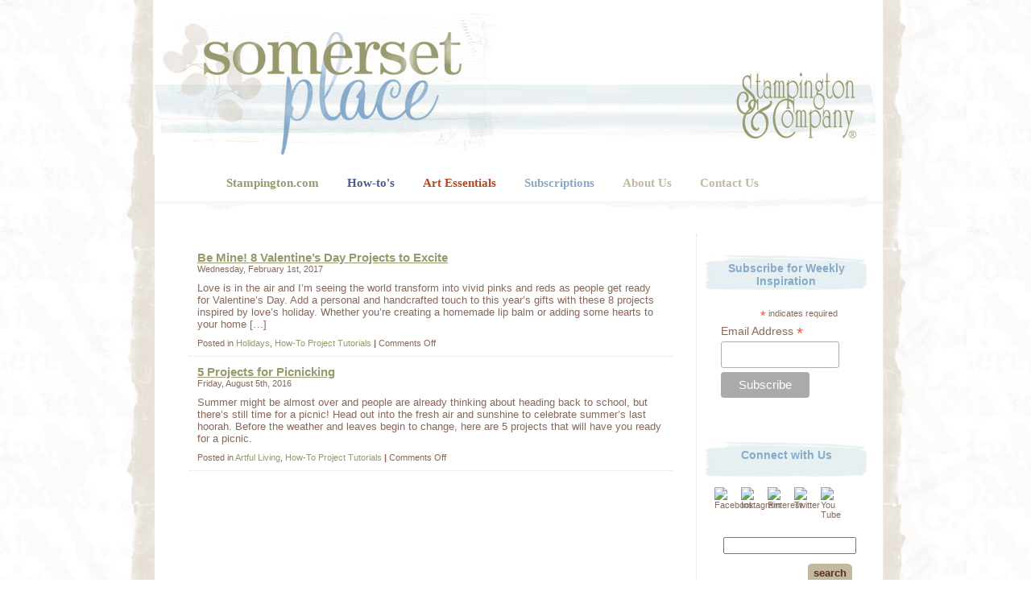

--- FILE ---
content_type: text/html; charset=UTF-8
request_url: https://blog.stampington.com/tag/treat-bags/
body_size: 10105
content:
<!DOCTYPE html PUBLIC "-//W3C//DTD XHTML 1.0 Transitional//EN" "http://www.w3.org/TR/xhtml1/DTD/xhtml1-transitional.dtd">
<html xmlns="http://www.w3.org/1999/xhtml">

<head profile="http://gmpg.org/xfn/11">
<meta http-equiv="Content-Type" content="text/html; charset=UTF-8" />
<meta name="robots" content="index, follow">
<meta name="viewport" content="width=device-width, initial-scale=1">
<title>Somerset Place: The Official Blog of Stampington &amp; Company   &raquo; treat bags</title>

<link rel="stylesheet" href="https://blog.stampington.com/wp-content/themes/omnommonster/style.css" type="text/css" media="screen" />
<link rel="alternate" type="application/rss+xml" title="RSS 2.0" href="https://blog.stampington.com/feed/" />
<link rel="alternate" type="text/xml" title="RSS .92" href="https://blog.stampington.com/feed/rss/" />
<link rel="alternate" type="application/atom+xml" title="Atom 0.3" href="https://blog.stampington.com/feed/atom/" />
<link rel="pingback" href="https://blog.stampington.com/xmlrpc.php" />
<link rel="shortcut icon" href="https://blog.stampington.com/wp-content/themes/omnommonster/faviconBLOG.ico" />

<meta name='robots' content='max-image-preview:large' />
<link rel="alternate" type="application/rss+xml" title="Somerset Place: The Official Blog of Stampington &amp; Company &raquo; treat bags Tag Feed" href="https://blog.stampington.com/tag/treat-bags/feed/" />
<script type="text/javascript">
/* <![CDATA[ */
window._wpemojiSettings = {"baseUrl":"https:\/\/s.w.org\/images\/core\/emoji\/14.0.0\/72x72\/","ext":".png","svgUrl":"https:\/\/s.w.org\/images\/core\/emoji\/14.0.0\/svg\/","svgExt":".svg","source":{"concatemoji":"https:\/\/blog.stampington.com\/wp-includes\/js\/wp-emoji-release.min.js?ver=6.4.7"}};
/*! This file is auto-generated */
!function(i,n){var o,s,e;function c(e){try{var t={supportTests:e,timestamp:(new Date).valueOf()};sessionStorage.setItem(o,JSON.stringify(t))}catch(e){}}function p(e,t,n){e.clearRect(0,0,e.canvas.width,e.canvas.height),e.fillText(t,0,0);var t=new Uint32Array(e.getImageData(0,0,e.canvas.width,e.canvas.height).data),r=(e.clearRect(0,0,e.canvas.width,e.canvas.height),e.fillText(n,0,0),new Uint32Array(e.getImageData(0,0,e.canvas.width,e.canvas.height).data));return t.every(function(e,t){return e===r[t]})}function u(e,t,n){switch(t){case"flag":return n(e,"\ud83c\udff3\ufe0f\u200d\u26a7\ufe0f","\ud83c\udff3\ufe0f\u200b\u26a7\ufe0f")?!1:!n(e,"\ud83c\uddfa\ud83c\uddf3","\ud83c\uddfa\u200b\ud83c\uddf3")&&!n(e,"\ud83c\udff4\udb40\udc67\udb40\udc62\udb40\udc65\udb40\udc6e\udb40\udc67\udb40\udc7f","\ud83c\udff4\u200b\udb40\udc67\u200b\udb40\udc62\u200b\udb40\udc65\u200b\udb40\udc6e\u200b\udb40\udc67\u200b\udb40\udc7f");case"emoji":return!n(e,"\ud83e\udef1\ud83c\udffb\u200d\ud83e\udef2\ud83c\udfff","\ud83e\udef1\ud83c\udffb\u200b\ud83e\udef2\ud83c\udfff")}return!1}function f(e,t,n){var r="undefined"!=typeof WorkerGlobalScope&&self instanceof WorkerGlobalScope?new OffscreenCanvas(300,150):i.createElement("canvas"),a=r.getContext("2d",{willReadFrequently:!0}),o=(a.textBaseline="top",a.font="600 32px Arial",{});return e.forEach(function(e){o[e]=t(a,e,n)}),o}function t(e){var t=i.createElement("script");t.src=e,t.defer=!0,i.head.appendChild(t)}"undefined"!=typeof Promise&&(o="wpEmojiSettingsSupports",s=["flag","emoji"],n.supports={everything:!0,everythingExceptFlag:!0},e=new Promise(function(e){i.addEventListener("DOMContentLoaded",e,{once:!0})}),new Promise(function(t){var n=function(){try{var e=JSON.parse(sessionStorage.getItem(o));if("object"==typeof e&&"number"==typeof e.timestamp&&(new Date).valueOf()<e.timestamp+604800&&"object"==typeof e.supportTests)return e.supportTests}catch(e){}return null}();if(!n){if("undefined"!=typeof Worker&&"undefined"!=typeof OffscreenCanvas&&"undefined"!=typeof URL&&URL.createObjectURL&&"undefined"!=typeof Blob)try{var e="postMessage("+f.toString()+"("+[JSON.stringify(s),u.toString(),p.toString()].join(",")+"));",r=new Blob([e],{type:"text/javascript"}),a=new Worker(URL.createObjectURL(r),{name:"wpTestEmojiSupports"});return void(a.onmessage=function(e){c(n=e.data),a.terminate(),t(n)})}catch(e){}c(n=f(s,u,p))}t(n)}).then(function(e){for(var t in e)n.supports[t]=e[t],n.supports.everything=n.supports.everything&&n.supports[t],"flag"!==t&&(n.supports.everythingExceptFlag=n.supports.everythingExceptFlag&&n.supports[t]);n.supports.everythingExceptFlag=n.supports.everythingExceptFlag&&!n.supports.flag,n.DOMReady=!1,n.readyCallback=function(){n.DOMReady=!0}}).then(function(){return e}).then(function(){var e;n.supports.everything||(n.readyCallback(),(e=n.source||{}).concatemoji?t(e.concatemoji):e.wpemoji&&e.twemoji&&(t(e.twemoji),t(e.wpemoji)))}))}((window,document),window._wpemojiSettings);
/* ]]> */
</script>
<style id='wp-emoji-styles-inline-css' type='text/css'>

	img.wp-smiley, img.emoji {
		display: inline !important;
		border: none !important;
		box-shadow: none !important;
		height: 1em !important;
		width: 1em !important;
		margin: 0 0.07em !important;
		vertical-align: -0.1em !important;
		background: none !important;
		padding: 0 !important;
	}
</style>
<link rel='stylesheet' id='wp-block-library-css' href='https://blog.stampington.com/wp-includes/css/dist/block-library/style.min.css?ver=6.4.7' type='text/css' media='all' />
<style id='classic-theme-styles-inline-css' type='text/css'>
/*! This file is auto-generated */
.wp-block-button__link{color:#fff;background-color:#32373c;border-radius:9999px;box-shadow:none;text-decoration:none;padding:calc(.667em + 2px) calc(1.333em + 2px);font-size:1.125em}.wp-block-file__button{background:#32373c;color:#fff;text-decoration:none}
</style>
<style id='global-styles-inline-css' type='text/css'>
body{--wp--preset--color--black: #000000;--wp--preset--color--cyan-bluish-gray: #abb8c3;--wp--preset--color--white: #ffffff;--wp--preset--color--pale-pink: #f78da7;--wp--preset--color--vivid-red: #cf2e2e;--wp--preset--color--luminous-vivid-orange: #ff6900;--wp--preset--color--luminous-vivid-amber: #fcb900;--wp--preset--color--light-green-cyan: #7bdcb5;--wp--preset--color--vivid-green-cyan: #00d084;--wp--preset--color--pale-cyan-blue: #8ed1fc;--wp--preset--color--vivid-cyan-blue: #0693e3;--wp--preset--color--vivid-purple: #9b51e0;--wp--preset--gradient--vivid-cyan-blue-to-vivid-purple: linear-gradient(135deg,rgba(6,147,227,1) 0%,rgb(155,81,224) 100%);--wp--preset--gradient--light-green-cyan-to-vivid-green-cyan: linear-gradient(135deg,rgb(122,220,180) 0%,rgb(0,208,130) 100%);--wp--preset--gradient--luminous-vivid-amber-to-luminous-vivid-orange: linear-gradient(135deg,rgba(252,185,0,1) 0%,rgba(255,105,0,1) 100%);--wp--preset--gradient--luminous-vivid-orange-to-vivid-red: linear-gradient(135deg,rgba(255,105,0,1) 0%,rgb(207,46,46) 100%);--wp--preset--gradient--very-light-gray-to-cyan-bluish-gray: linear-gradient(135deg,rgb(238,238,238) 0%,rgb(169,184,195) 100%);--wp--preset--gradient--cool-to-warm-spectrum: linear-gradient(135deg,rgb(74,234,220) 0%,rgb(151,120,209) 20%,rgb(207,42,186) 40%,rgb(238,44,130) 60%,rgb(251,105,98) 80%,rgb(254,248,76) 100%);--wp--preset--gradient--blush-light-purple: linear-gradient(135deg,rgb(255,206,236) 0%,rgb(152,150,240) 100%);--wp--preset--gradient--blush-bordeaux: linear-gradient(135deg,rgb(254,205,165) 0%,rgb(254,45,45) 50%,rgb(107,0,62) 100%);--wp--preset--gradient--luminous-dusk: linear-gradient(135deg,rgb(255,203,112) 0%,rgb(199,81,192) 50%,rgb(65,88,208) 100%);--wp--preset--gradient--pale-ocean: linear-gradient(135deg,rgb(255,245,203) 0%,rgb(182,227,212) 50%,rgb(51,167,181) 100%);--wp--preset--gradient--electric-grass: linear-gradient(135deg,rgb(202,248,128) 0%,rgb(113,206,126) 100%);--wp--preset--gradient--midnight: linear-gradient(135deg,rgb(2,3,129) 0%,rgb(40,116,252) 100%);--wp--preset--font-size--small: 13px;--wp--preset--font-size--medium: 20px;--wp--preset--font-size--large: 36px;--wp--preset--font-size--x-large: 42px;--wp--preset--spacing--20: 0.44rem;--wp--preset--spacing--30: 0.67rem;--wp--preset--spacing--40: 1rem;--wp--preset--spacing--50: 1.5rem;--wp--preset--spacing--60: 2.25rem;--wp--preset--spacing--70: 3.38rem;--wp--preset--spacing--80: 5.06rem;--wp--preset--shadow--natural: 6px 6px 9px rgba(0, 0, 0, 0.2);--wp--preset--shadow--deep: 12px 12px 50px rgba(0, 0, 0, 0.4);--wp--preset--shadow--sharp: 6px 6px 0px rgba(0, 0, 0, 0.2);--wp--preset--shadow--outlined: 6px 6px 0px -3px rgba(255, 255, 255, 1), 6px 6px rgba(0, 0, 0, 1);--wp--preset--shadow--crisp: 6px 6px 0px rgba(0, 0, 0, 1);}:where(.is-layout-flex){gap: 0.5em;}:where(.is-layout-grid){gap: 0.5em;}body .is-layout-flow > .alignleft{float: left;margin-inline-start: 0;margin-inline-end: 2em;}body .is-layout-flow > .alignright{float: right;margin-inline-start: 2em;margin-inline-end: 0;}body .is-layout-flow > .aligncenter{margin-left: auto !important;margin-right: auto !important;}body .is-layout-constrained > .alignleft{float: left;margin-inline-start: 0;margin-inline-end: 2em;}body .is-layout-constrained > .alignright{float: right;margin-inline-start: 2em;margin-inline-end: 0;}body .is-layout-constrained > .aligncenter{margin-left: auto !important;margin-right: auto !important;}body .is-layout-constrained > :where(:not(.alignleft):not(.alignright):not(.alignfull)){max-width: var(--wp--style--global--content-size);margin-left: auto !important;margin-right: auto !important;}body .is-layout-constrained > .alignwide{max-width: var(--wp--style--global--wide-size);}body .is-layout-flex{display: flex;}body .is-layout-flex{flex-wrap: wrap;align-items: center;}body .is-layout-flex > *{margin: 0;}body .is-layout-grid{display: grid;}body .is-layout-grid > *{margin: 0;}:where(.wp-block-columns.is-layout-flex){gap: 2em;}:where(.wp-block-columns.is-layout-grid){gap: 2em;}:where(.wp-block-post-template.is-layout-flex){gap: 1.25em;}:where(.wp-block-post-template.is-layout-grid){gap: 1.25em;}.has-black-color{color: var(--wp--preset--color--black) !important;}.has-cyan-bluish-gray-color{color: var(--wp--preset--color--cyan-bluish-gray) !important;}.has-white-color{color: var(--wp--preset--color--white) !important;}.has-pale-pink-color{color: var(--wp--preset--color--pale-pink) !important;}.has-vivid-red-color{color: var(--wp--preset--color--vivid-red) !important;}.has-luminous-vivid-orange-color{color: var(--wp--preset--color--luminous-vivid-orange) !important;}.has-luminous-vivid-amber-color{color: var(--wp--preset--color--luminous-vivid-amber) !important;}.has-light-green-cyan-color{color: var(--wp--preset--color--light-green-cyan) !important;}.has-vivid-green-cyan-color{color: var(--wp--preset--color--vivid-green-cyan) !important;}.has-pale-cyan-blue-color{color: var(--wp--preset--color--pale-cyan-blue) !important;}.has-vivid-cyan-blue-color{color: var(--wp--preset--color--vivid-cyan-blue) !important;}.has-vivid-purple-color{color: var(--wp--preset--color--vivid-purple) !important;}.has-black-background-color{background-color: var(--wp--preset--color--black) !important;}.has-cyan-bluish-gray-background-color{background-color: var(--wp--preset--color--cyan-bluish-gray) !important;}.has-white-background-color{background-color: var(--wp--preset--color--white) !important;}.has-pale-pink-background-color{background-color: var(--wp--preset--color--pale-pink) !important;}.has-vivid-red-background-color{background-color: var(--wp--preset--color--vivid-red) !important;}.has-luminous-vivid-orange-background-color{background-color: var(--wp--preset--color--luminous-vivid-orange) !important;}.has-luminous-vivid-amber-background-color{background-color: var(--wp--preset--color--luminous-vivid-amber) !important;}.has-light-green-cyan-background-color{background-color: var(--wp--preset--color--light-green-cyan) !important;}.has-vivid-green-cyan-background-color{background-color: var(--wp--preset--color--vivid-green-cyan) !important;}.has-pale-cyan-blue-background-color{background-color: var(--wp--preset--color--pale-cyan-blue) !important;}.has-vivid-cyan-blue-background-color{background-color: var(--wp--preset--color--vivid-cyan-blue) !important;}.has-vivid-purple-background-color{background-color: var(--wp--preset--color--vivid-purple) !important;}.has-black-border-color{border-color: var(--wp--preset--color--black) !important;}.has-cyan-bluish-gray-border-color{border-color: var(--wp--preset--color--cyan-bluish-gray) !important;}.has-white-border-color{border-color: var(--wp--preset--color--white) !important;}.has-pale-pink-border-color{border-color: var(--wp--preset--color--pale-pink) !important;}.has-vivid-red-border-color{border-color: var(--wp--preset--color--vivid-red) !important;}.has-luminous-vivid-orange-border-color{border-color: var(--wp--preset--color--luminous-vivid-orange) !important;}.has-luminous-vivid-amber-border-color{border-color: var(--wp--preset--color--luminous-vivid-amber) !important;}.has-light-green-cyan-border-color{border-color: var(--wp--preset--color--light-green-cyan) !important;}.has-vivid-green-cyan-border-color{border-color: var(--wp--preset--color--vivid-green-cyan) !important;}.has-pale-cyan-blue-border-color{border-color: var(--wp--preset--color--pale-cyan-blue) !important;}.has-vivid-cyan-blue-border-color{border-color: var(--wp--preset--color--vivid-cyan-blue) !important;}.has-vivid-purple-border-color{border-color: var(--wp--preset--color--vivid-purple) !important;}.has-vivid-cyan-blue-to-vivid-purple-gradient-background{background: var(--wp--preset--gradient--vivid-cyan-blue-to-vivid-purple) !important;}.has-light-green-cyan-to-vivid-green-cyan-gradient-background{background: var(--wp--preset--gradient--light-green-cyan-to-vivid-green-cyan) !important;}.has-luminous-vivid-amber-to-luminous-vivid-orange-gradient-background{background: var(--wp--preset--gradient--luminous-vivid-amber-to-luminous-vivid-orange) !important;}.has-luminous-vivid-orange-to-vivid-red-gradient-background{background: var(--wp--preset--gradient--luminous-vivid-orange-to-vivid-red) !important;}.has-very-light-gray-to-cyan-bluish-gray-gradient-background{background: var(--wp--preset--gradient--very-light-gray-to-cyan-bluish-gray) !important;}.has-cool-to-warm-spectrum-gradient-background{background: var(--wp--preset--gradient--cool-to-warm-spectrum) !important;}.has-blush-light-purple-gradient-background{background: var(--wp--preset--gradient--blush-light-purple) !important;}.has-blush-bordeaux-gradient-background{background: var(--wp--preset--gradient--blush-bordeaux) !important;}.has-luminous-dusk-gradient-background{background: var(--wp--preset--gradient--luminous-dusk) !important;}.has-pale-ocean-gradient-background{background: var(--wp--preset--gradient--pale-ocean) !important;}.has-electric-grass-gradient-background{background: var(--wp--preset--gradient--electric-grass) !important;}.has-midnight-gradient-background{background: var(--wp--preset--gradient--midnight) !important;}.has-small-font-size{font-size: var(--wp--preset--font-size--small) !important;}.has-medium-font-size{font-size: var(--wp--preset--font-size--medium) !important;}.has-large-font-size{font-size: var(--wp--preset--font-size--large) !important;}.has-x-large-font-size{font-size: var(--wp--preset--font-size--x-large) !important;}
.wp-block-navigation a:where(:not(.wp-element-button)){color: inherit;}
:where(.wp-block-post-template.is-layout-flex){gap: 1.25em;}:where(.wp-block-post-template.is-layout-grid){gap: 1.25em;}
:where(.wp-block-columns.is-layout-flex){gap: 2em;}:where(.wp-block-columns.is-layout-grid){gap: 2em;}
.wp-block-pullquote{font-size: 1.5em;line-height: 1.6;}
</style>
<link rel="https://api.w.org/" href="https://blog.stampington.com/wp-json/" /><link rel="alternate" type="application/json" href="https://blog.stampington.com/wp-json/wp/v2/tags/1059" /><link rel="EditURI" type="application/rsd+xml" title="RSD" href="https://blog.stampington.com/xmlrpc.php?rsd" />
<meta name="generator" content="WordPress 6.4.7" />
<!-- Start Alexa Certify Javascript -->
<script>
  (function(i,s,o,g,r,a,m){i['GoogleAnalyticsObject']=r;i[r]=i[r]||function(){
  (i[r].q=i[r].q||[]).push(arguments)},i[r].l=1*new Date();a=s.createElement(o),
  m=s.getElementsByTagName(o)[0];a.async=1;a.src=g;m.parentNode.insertBefore(a,m)
  })(window,document,'script','//www.google-analytics.com/analytics.js','ga');

  ga('create', 'UA-2010685-1', 'auto');
  ga('send', 'pageview');

</script>
<script type="text/javascript">

_atrk_opts = { atrk_acct:"3Vtli1aUCm00qs", domain:"stampington.com",dynamic: true};

(function() { var as = document.createElement('script'); as.type = 'text/javascript'; as.async = true; as.src = "https://d31qbv1cthcecs.cloudfront.net/atrk.js"; var s = document.getElementsByTagName('script')[0];s.parentNode.insertBefore(as, s); })();

</script>
<script type="text/javascript">
jQuery(function(){jQuery(".pixie").each(function(){for(var d,a=jQuery(this).get(0),b=[],c=[],e=0,f=a.attributes,g=f.length;g>e;e++)d=f.item(e),b.push(d.nodeName),c.push(d.nodeValue);for(var h='<a href="'+jQuery(this).attr("data-url")+'"',i=0;i<b.length;i++)"href"!=b[i]&&"data-url"!=b[i]&&(h+=" "+b[i]+'="'+c[i]+'"');h+=">"+jQuery(this).html()+"</a>",jQuery(this).replaceWith(h)})});
</script>
<noscript><img src="https://d5nxst8fruw4z.cloudfront.net/atrk.gif?account=3Vtli1aUCm00qs" style="display:none" height="1" width="1" alt="" /></noscript>

<!-- End Alexa Certify Javascript -->
</head>
<body>
<div id="fb-root"></div>
<script>(function(d, s, id) {
  var js, fjs = d.getElementsByTagName(s)[0];
  if (d.getElementById(id)) return;
  js = d.createElement(s); js.id = id;
  js.src = "//connect.facebook.net/en_US/all.js#xfbml=1";
  fjs.parentNode.insertBefore(js, fjs);
}(document, 'script', 'facebook-jssdk'));</script>
<div id="container">
<div id="page">
<a href="https://blog.stampington.com">
	<div id="header">

	</div>
</a>
<div id="nav">
	<ul>
    	<li><a href="https://stampington.com/" class="green">Stampington.com</a></li>
        <li><a href="https://stampington.com/the-studio" class="dark_blue">How-to's</a></li>
      	<li><a href="https://stampington.com/the-shoppe-at-somerset" class="red">Art Essentials</a></li>
        <li><a href="https://stampington.com/subscriptions" class="light_blue">Subscriptions</a></li>
      	<li><a href="https://stampington.com/about-us" class="tan">About Us</a></li>
      	<li><a href="https://stampington.com/contact-us" class="tan">Contact Us</a></li>
      	<li><a style="display:none;" href="https://plus.google.com/115719493376053720692" rel="publisher">Publisher Profile</a></li>
    </ul>
</div>
<hr />
<div id="sidebar-lt">
	<ul>
					</ul>
	</div>

	<div id="sidebar-rt">
	<ul>
		
      
        
        
        <br/><li id="text-3" class="widget widget_text"><div class="widget-title">Subscribe for Weekly Inspiration</div>			<div class="textwidget"><!-- Begin MailChimp Signup Form -->
<link href="//cdn-images.mailchimp.com/embedcode/classic-10_7.css" rel="stylesheet" type="text/css">
<style type="text/css">
	#mc_embed_signup{background:#fff; clear:left; font:14px Helvetica,Arial,sans-serif; }
	/* Add your own MailChimp form style overrides in your site stylesheet or in this style block.
	   We recommend moving this block and the preceding CSS link to the HEAD of your HTML file. */
</style>
<div id="mc_embed_signup">
<form action="//stampington.us4.list-manage.com/subscribe/post?u=0ff07a26abed7ed58fe7075fd&amp;id=9f5ba301d0" method="post" id="mc-embedded-subscribe-form" name="mc-embedded-subscribe-form" class="validate" target="_blank" novalidate>
    <div id="mc_embed_signup_scroll">
<div class="indicates-required"><span class="asterisk">*</span> indicates required</div>
<div class="mc-field-group">
	<label for="mce-EMAIL">Email Address  <span class="asterisk">*</span>
</label>
	<input type="email" value="" name="EMAIL" class="required email" id="mce-EMAIL">
</div>
	<div id="mce-responses" class="clear">
		<div class="response" id="mce-error-response" style="display:none"></div>
		<div class="response" id="mce-success-response" style="display:none"></div>
	</div>    <!-- real people should not fill this in and expect good things - do not remove this or risk form bot signups-->
    <div style="position: absolute; left: -5000px;" aria-hidden="true"><input type="text" name="b_0ff07a26abed7ed58fe7075fd_9f5ba301d0" tabindex="-1" value=""></div>
    <div class="clear"><input type="submit" value="Subscribe" name="subscribe" id="mc-embedded-subscribe" class="button"></div>
    </div>
</form>
</div>

<!--End mc_embed_signup--></div>
		</li><br/><li id="linkcat-39" class="widget widget_links"><div class="widget-title">Connect with Us</div>
	<ul class='xoxo blogroll'>
<li><a href="https://facebook.com/stampington" rel="noopener" title="Stampington Facebook" target="_blank"><img src="https://stampington.com/product_images/uploaded_images/btn_fb.jpg"  alt="Facebook"  title="Stampington Facebook" /></a></li>
<li><a href="https://www.instagram.com/stampington/" rel="noopener" title="Stampington Instagram" target="_blank"><img src="https://stampington.com/product_images/uploaded_images/btn_ig.jpg"  alt="Instagram"  title="Stampington Instagram" /></a></li>
<li><a href="https://pinterest.com/stampington/" rel="noopener" title="Stampington Pinterest" target="_blank"><img src="https://stampington.com/product_images/uploaded_images/btn_pin.jpg"  alt="Pinterest"  title="Stampington Pinterest" /></a></li>
<li><a href="https://twitter.com/stampington" rel="noopener" title="Stampington Twitter" target="_blank"><img src="https://stampington.com/product_images/uploaded_images/btn_tw.jpg"  alt="Twitter"  title="Stampington Twitter" /></a></li>
<li><a href="https://youtube.com/user/StampingtonCo" rel="noopener" title="Stampington You Tube" target="_blank"><img src="https://stampington.com/product_images/uploaded_images/btn_yt.jpg"  alt="You Tube"  title="Stampington You Tube" /></a></li>

	</ul>
</li>
<br/><li id="search-3" class="widget widget_search"><div class="widget-title">Search</div><form method="get" id="searchform" action="/index.php">
	<div>
		<input type="text" value="" name="s" id="s" />
        <div id="search_btn">
			<input type="submit" id="searchsubmit" value="search" />
      	</div>
	</div>
</form></li><br/><li id="categories-3" class="widget widget_categories"><div class="widget-title">Categories</div>
			<ul>
					<li class="cat-item cat-item-693"><a href="https://blog.stampington.com/category/adult-coloring-trend/">Adult Coloring Trend</a>
</li>
	<li class="cat-item cat-item-1124"><a href="https://blog.stampington.com/category/art-dolls/">Art Dolls and Softies</a>
</li>
	<li class="cat-item cat-item-7"><a href="https://blog.stampington.com/category/art-journaling/">Art Journaling</a>
</li>
	<li class="cat-item cat-item-1127"><a href="https://blog.stampington.com/category/artful-living/">Artful Living</a>
</li>
	<li class="cat-item cat-item-1121"><a href="https://blog.stampington.com/category/artwork-submissions-2/">Artwork Submissions</a>
</li>
	<li class="cat-item cat-item-1129"><a href="https://blog.stampington.com/category/contests-giveaways/">Contests and Giveaways</a>
</li>
	<li class="cat-item cat-item-1111"><a href="https://blog.stampington.com/category/digital-art-2/">Digital Art</a>
</li>
	<li class="cat-item cat-item-1128"><a href="https://blog.stampington.com/category/free-downloads/">Free Downloads</a>
</li>
	<li class="cat-item cat-item-576"><a href="https://blog.stampington.com/category/glimpse-inside-2/">Glimpse Inside And Sneak Peeks</a>
</li>
	<li class="cat-item cat-item-70"><a href="https://blog.stampington.com/category/holidays/">Holidays</a>
</li>
	<li class="cat-item cat-item-546"><a href="https://blog.stampington.com/category/homemade-bath-and-body/">Homemade Bath and Body</a>
</li>
	<li class="cat-item cat-item-1120"><a href="https://blog.stampington.com/category/project-tutorials-diy-how-to/">How-To Project Tutorials</a>
</li>
	<li class="cat-item cat-item-1112"><a href="https://blog.stampington.com/category/jewelry-making-2/">Jewelry Making</a>
</li>
	<li class="cat-item cat-item-1110"><a href="https://blog.stampington.com/category/mixed-media-art-2/">Mixed-Media Art</a>
</li>
	<li class="cat-item cat-item-1122"><a href="https://blog.stampington.com/category/stamping-2/">Stamping</a>
</li>
	<li class="cat-item cat-item-1125"><a href="https://blog.stampington.com/category/textile-arts/">Textile Arts</a>
</li>
	<li class="cat-item cat-item-1"><a href="https://blog.stampington.com/category/uncategorized/">Uncategorized</a>
</li>
			</ul>

			</li><br/><li id="tag_cloud-3" class="widget widget_tag_cloud"><div class="widget-title">Tags</div><div class="tagcloud"><a href="https://blog.stampington.com/tag/altered-couture-2/" class="tag-cloud-link tag-link-506 tag-link-position-1" style="font-size: 9.953488372093pt;" aria-label="altered couture (20 items)">altered couture</a>
<a href="https://blog.stampington.com/tag/art/" class="tag-cloud-link tag-link-231 tag-link-position-2" style="font-size: 12.720930232558pt;" aria-label="art (30 items)">art</a>
<a href="https://blog.stampington.com/tag/art-doll-quarterly/" class="tag-cloud-link tag-link-6 tag-link-position-3" style="font-size: 10.604651162791pt;" aria-label="Art Doll Quarterly (22 items)">Art Doll Quarterly</a>
<a href="https://blog.stampington.com/tag/artful-blogging/" class="tag-cloud-link tag-link-9 tag-link-position-4" style="font-size: 14.186046511628pt;" aria-label="Artful Blogging (37 items)">Artful Blogging</a>
<a href="https://blog.stampington.com/tag/art-journal/" class="tag-cloud-link tag-link-313 tag-link-position-5" style="font-size: 9.6279069767442pt;" aria-label="art journal (19 items)">art journal</a>
<a href="https://blog.stampington.com/tag/art-journaling/" class="tag-cloud-link tag-link-1241 tag-link-position-6" style="font-size: 17.116279069767pt;" aria-label="Art Journaling (56 items)">Art Journaling</a>
<a href="https://blog.stampington.com/tag/bella-grace/" class="tag-cloud-link tag-link-572 tag-link-position-7" style="font-size: 9.953488372093pt;" aria-label="Bella Grace (20 items)">Bella Grace</a>
<a href="https://blog.stampington.com/tag/belle-armoire-jewelry/" class="tag-cloud-link tag-link-100 tag-link-position-8" style="font-size: 11.255813953488pt;" aria-label="Belle Armoire Jewelry (24 items)">Belle Armoire Jewelry</a>
<a href="https://blog.stampington.com/tag/contest/" class="tag-cloud-link tag-link-88 tag-link-position-9" style="font-size: 12.720930232558pt;" aria-label="Contest (30 items)">Contest</a>
<a href="https://blog.stampington.com/tag/crafty/" class="tag-cloud-link tag-link-198 tag-link-position-10" style="font-size: 8pt;" aria-label="crafty (15 items)">crafty</a>
<a href="https://blog.stampington.com/tag/creative/" class="tag-cloud-link tag-link-224 tag-link-position-11" style="font-size: 17.441860465116pt;" aria-label="creative (59 items)">creative</a>
<a href="https://blog.stampington.com/tag/diy/" class="tag-cloud-link tag-link-79 tag-link-position-12" style="font-size: 22pt;" aria-label="DIY (114 items)">DIY</a>
<a href="https://blog.stampington.com/tag/download/" class="tag-cloud-link tag-link-247 tag-link-position-13" style="font-size: 9.3023255813953pt;" aria-label="download (18 items)">download</a>
<a href="https://blog.stampington.com/tag/enter-to-win/" class="tag-cloud-link tag-link-825 tag-link-position-14" style="font-size: 12.06976744186pt;" aria-label="enter to win (27 items)">enter to win</a>
<a href="https://blog.stampington.com/tag/ephemera/" class="tag-cloud-link tag-link-73 tag-link-position-15" style="font-size: 9.953488372093pt;" aria-label="Ephemera (20 items)">Ephemera</a>
<a href="https://blog.stampington.com/tag/free/" class="tag-cloud-link tag-link-239 tag-link-position-16" style="font-size: 10.93023255814pt;" aria-label="free (23 items)">free</a>
<a href="https://blog.stampington.com/tag/free-article-download/" class="tag-cloud-link tag-link-163 tag-link-position-17" style="font-size: 9.953488372093pt;" aria-label="free article download (20 items)">free article download</a>
<a href="https://blog.stampington.com/tag/freebie/" class="tag-cloud-link tag-link-300 tag-link-position-18" style="font-size: 10.279069767442pt;" aria-label="freebie (21 items)">freebie</a>
<a href="https://blog.stampington.com/tag/free-magazine/" class="tag-cloud-link tag-link-656 tag-link-position-19" style="font-size: 8.4883720930233pt;" aria-label="free magazine (16 items)">free magazine</a>
<a href="https://blog.stampington.com/tag/giveaway/" class="tag-cloud-link tag-link-182 tag-link-position-20" style="font-size: 17.604651162791pt;" aria-label="Giveaway (60 items)">Giveaway</a>
<a href="https://blog.stampington.com/tag/glimpse-inside/" class="tag-cloud-link tag-link-415 tag-link-position-21" style="font-size: 12.232558139535pt;" aria-label="glimpse inside (28 items)">glimpse inside</a>
<a href="https://blog.stampington.com/tag/guest-artist/" class="tag-cloud-link tag-link-90 tag-link-position-22" style="font-size: 17.116279069767pt;" aria-label="Guest Artist (56 items)">Guest Artist</a>
<a href="https://blog.stampington.com/tag/holiday/" class="tag-cloud-link tag-link-360 tag-link-position-23" style="font-size: 10.604651162791pt;" aria-label="holiday (22 items)">holiday</a>
<a href="https://blog.stampington.com/tag/how-to/" class="tag-cloud-link tag-link-65 tag-link-position-24" style="font-size: 20.860465116279pt;" aria-label="How-To (96 items)">How-To</a>
<a href="https://blog.stampington.com/tag/inspiration/" class="tag-cloud-link tag-link-105 tag-link-position-25" style="font-size: 19.558139534884pt;" aria-label="Inspiration (80 items)">Inspiration</a>
<a href="https://blog.stampington.com/tag/jewelry-affaire/" class="tag-cloud-link tag-link-17 tag-link-position-26" style="font-size: 10.604651162791pt;" aria-label="Jewelry Affaire (22 items)">Jewelry Affaire</a>
<a href="https://blog.stampington.com/tag/magazine/" class="tag-cloud-link tag-link-110 tag-link-position-27" style="font-size: 14.674418604651pt;" aria-label="Magazine (40 items)">Magazine</a>
<a href="https://blog.stampington.com/tag/magazine-giveaway/" class="tag-cloud-link tag-link-190 tag-link-position-28" style="font-size: 9.953488372093pt;" aria-label="magazine giveaway (20 items)">magazine giveaway</a>
<a href="https://blog.stampington.com/tag/magazines/" class="tag-cloud-link tag-link-118 tag-link-position-29" style="font-size: 13.53488372093pt;" aria-label="Magazines (34 items)">Magazines</a>
<a href="https://blog.stampington.com/tag/mingle/" class="tag-cloud-link tag-link-107 tag-link-position-30" style="font-size: 10.604651162791pt;" aria-label="Mingle (22 items)">Mingle</a>
<a href="https://blog.stampington.com/tag/mixed-media/" class="tag-cloud-link tag-link-194 tag-link-position-31" style="font-size: 14.837209302326pt;" aria-label="Mixed Media (41 items)">Mixed Media</a>
<a href="https://blog.stampington.com/tag/new/" class="tag-cloud-link tag-link-218 tag-link-position-32" style="font-size: 10.604651162791pt;" aria-label="new (22 items)">new</a>
<a href="https://blog.stampington.com/tag/pinterest/" class="tag-cloud-link tag-link-89 tag-link-position-33" style="font-size: 9.6279069767442pt;" aria-label="Pinterest (19 items)">Pinterest</a>
<a href="https://blog.stampington.com/tag/prims/" class="tag-cloud-link tag-link-20 tag-link-position-34" style="font-size: 8.4883720930233pt;" aria-label="Prims (16 items)">Prims</a>
<a href="https://blog.stampington.com/tag/project/" class="tag-cloud-link tag-link-201 tag-link-position-35" style="font-size: 14.511627906977pt;" aria-label="project (39 items)">project</a>
<a href="https://blog.stampington.com/tag/projects/" class="tag-cloud-link tag-link-46 tag-link-position-36" style="font-size: 14.348837209302pt;" aria-label="Projects (38 items)">Projects</a>
<a href="https://blog.stampington.com/tag/sneak-peek/" class="tag-cloud-link tag-link-80 tag-link-position-37" style="font-size: 12.720930232558pt;" aria-label="Sneak Peek (30 items)">Sneak Peek</a>
<a href="https://blog.stampington.com/tag/somerset-studio/" class="tag-cloud-link tag-link-29 tag-link-position-38" style="font-size: 15.651162790698pt;" aria-label="Somerset Studio (46 items)">Somerset Studio</a>
<a href="https://blog.stampington.com/tag/stamps/" class="tag-cloud-link tag-link-123 tag-link-position-39" style="font-size: 8.4883720930233pt;" aria-label="stamps (16 items)">stamps</a>
<a href="https://blog.stampington.com/tag/take-ten/" class="tag-cloud-link tag-link-34 tag-link-position-40" style="font-size: 9.953488372093pt;" aria-label="Take Ten (20 items)">Take Ten</a>
<a href="https://blog.stampington.com/tag/the-stampers-sampler/" class="tag-cloud-link tag-link-35 tag-link-position-41" style="font-size: 10.279069767442pt;" aria-label="The Stampers&#039; Sampler (21 items)">The Stampers&#039; Sampler</a>
<a href="https://blog.stampington.com/tag/the-studio/" class="tag-cloud-link tag-link-108 tag-link-position-42" style="font-size: 8.9767441860465pt;" aria-label="The Studio (17 items)">The Studio</a>
<a href="https://blog.stampington.com/tag/tutorial/" class="tag-cloud-link tag-link-329 tag-link-position-43" style="font-size: 16.790697674419pt;" aria-label="tutorial (54 items)">tutorial</a>
<a href="https://blog.stampington.com/tag/upcycle/" class="tag-cloud-link tag-link-261 tag-link-position-44" style="font-size: 8pt;" aria-label="upcycle (15 items)">upcycle</a>
<a href="https://blog.stampington.com/tag/willow-and-sage-2/" class="tag-cloud-link tag-link-547 tag-link-position-45" style="font-size: 10.604651162791pt;" aria-label="willow and sage (22 items)">willow and sage</a></div>
</li>	</ul></div>

	<div id="wrapper">
	<div id="content">

		
		 

		<div class="navigation">
			<div class="alignleft"></div>
			<div class="alignright"></div>
		</div>

				<div class="post">
				<h3 id="post-17270"><a href="https://blog.stampington.com/2017/02/01/mine-8-valentines-day-projects-excite/" rel="bookmark" title="Permanent Link to Be Mine! 8 Valentine’s Day Projects to Excite">Be Mine! 8 Valentine’s Day Projects to Excite</a></h3>
				<small>Wednesday, February 1st, 2017</small>
				
				<div class="entry">
					<p>Love is in the air and I’m seeing the world transform into vivid pinks and reds as people get ready for Valentine&#8217;s Day. Add a personal and handcrafted touch to this year’s gifts with these 8 projects inspired by love’s holiday. Whether you’re creating a homemade lip balm or adding some hearts to your home [&hellip;]</p>
				</div>
		
				<p class="postmetadata">Posted in <a href="https://blog.stampington.com/category/holidays/" rel="category tag">Holidays</a>, <a href="https://blog.stampington.com/category/project-tutorials-diy-how-to/" rel="category tag">How-To Project Tutorials</a> <strong>|</strong>   <span>Comments Off<span class="screen-reader-text"> on Be Mine! 8 Valentine’s Day Projects to Excite</span></span></p> 

			</div>
		<div style="position:absolute;top:-9999em" class="post-schema">

<article itemscope="" itemtype="http://schema.org/Article">

<h1 class="entry-title" itemprop="name headline"><a itemprop="url" href="https://blog.stampington.com/2017/02/01/mine-8-valentines-day-projects-excite/" rel="bookmark" title="Be Mine! 8 Valentine’s Day Projects to Excite">Be Mine! 8 Valentine’s Day Projects to Excite</a></h1>

<!-- Insert data:Person schema -->
<span itemprop="author" itemscope="" itemtype="http://schema.org/Person">

<!-- Insert data:rel:Author schema -->
<span itemprop="name">
<a href="https://plus.google.com/115719493376053720692?rel=author" itemprop="url">Stampington &amp; Company</a>
</span>

<!-- Insert data:others schema *optional -->
<span itemprop="givenName">YOUR FIRST NAME</span>
<span itemprop="familyName">YOUR FAMILY/LAST NAME</span>
<span itemprop="email">marketing@stampington.com</span>
<span itemprop="jobTitle">Magazine Publisher</span>
<span itemprop="brand">YOUR BRAND</span>

</span>

<!-- Insert data:Published schema -->
<time datetime="2017-02-01" itemprop="datePublished"></time>
<time class="entry-date updated" datetime="01 February 2017">01 February 2017</time>

<!-- Insert data:Author schema -->
<span class="vcard author"><span class="fn">Jordan</span></span>

<!-- Insert data:ArticleSection schema -->
<span style="display:none;" itemprop="articleSection">Holidays</span><span style="display:none;" itemprop="articleSection">How-To Project Tutorials</span>
<!-- Insert data:Tag schema -->
<span itemprop="keywords"><a href="https://blog.stampington.com/tag/goodie-bags/" rel="tag">goodie bags</a>,<a href="https://blog.stampington.com/tag/jewelry-making/" rel="tag">jewelry making</a>,<a href="https://blog.stampington.com/tag/paperwhimsy/" rel="tag">PaperWhimsy</a>,<a href="https://blog.stampington.com/tag/pink/" rel="tag">pink</a>,<a href="https://blog.stampington.com/tag/pinks/" rel="tag">pinks</a>,<a href="https://blog.stampington.com/tag/red/" rel="tag">red</a>,<a href="https://blog.stampington.com/tag/reds/" rel="tag">reds</a>,<a href="https://blog.stampington.com/tag/relics-and-artifacts/" rel="tag">Relics and Artifacts</a>,<a href="https://blog.stampington.com/tag/treat-bags/" rel="tag">treat bags</a>,<a href="https://blog.stampington.com/tag/valentines-day/" rel="tag">Valentine's Day</a>,<a href="https://blog.stampington.com/tag/valentines-day-2017/" rel="tag">Valentine's Day 2017</a>,<a href="https://blog.stampington.com/tag/valentines-projects/" rel="tag">Valentine's projects</a></span>

<!-- Insert data:Content schema -->
<div itemprop="description"><p>Love is in the air and I’m seeing the world transform into vivid pinks and reds as people get ready for Valentine&#8217;s Day. Add a personal and handcrafted touch to this year’s gifts with these 8 projects inspired by love’s holiday. Whether you’re creating a homemade lip balm or adding some hearts to your home [&hellip;]</p>
</div>

</article>

</div>				<div class="post">
				<h3 id="post-16599"><a href="https://blog.stampington.com/2016/08/05/5-projects-picnicking/" rel="bookmark" title="Permanent Link to 5 Projects for Picnicking">5 Projects for Picnicking</a></h3>
				<small>Friday, August 5th, 2016</small>
				
				<div class="entry">
					<p>Summer might be almost over and people are already thinking about heading back to school, but there’s still time for a picnic! Head out into the fresh air and sunshine to celebrate summer’s last hoorah. Before the weather and leaves begin to change, here are 5 projects that will have you ready for a picnic.</p>
				</div>
		
				<p class="postmetadata">Posted in <a href="https://blog.stampington.com/category/artful-living/" rel="category tag">Artful Living</a>, <a href="https://blog.stampington.com/category/project-tutorials-diy-how-to/" rel="category tag">How-To Project Tutorials</a> <strong>|</strong>   <span>Comments Off<span class="screen-reader-text"> on 5 Projects for Picnicking</span></span></p> 

			</div>
		<div style="position:absolute;top:-9999em" class="post-schema">

<article itemscope="" itemtype="http://schema.org/Article">

<h1 class="entry-title" itemprop="name headline"><a itemprop="url" href="https://blog.stampington.com/2016/08/05/5-projects-picnicking/" rel="bookmark" title="5 Projects for Picnicking">5 Projects for Picnicking</a></h1>

<!-- Insert data:Person schema -->
<span itemprop="author" itemscope="" itemtype="http://schema.org/Person">

<!-- Insert data:rel:Author schema -->
<span itemprop="name">
<a href="https://plus.google.com/115719493376053720692?rel=author" itemprop="url">Stampington &amp; Company</a>
</span>

<!-- Insert data:others schema *optional -->
<span itemprop="givenName">YOUR FIRST NAME</span>
<span itemprop="familyName">YOUR FAMILY/LAST NAME</span>
<span itemprop="email">marketing@stampington.com</span>
<span itemprop="jobTitle">Magazine Publisher</span>
<span itemprop="brand">YOUR BRAND</span>

</span>

<!-- Insert data:Published schema -->
<time datetime="2016-08-05" itemprop="datePublished"></time>
<time class="entry-date updated" datetime="02 September 2016">02 September 2016</time>

<!-- Insert data:Author schema -->
<span class="vcard author"><span class="fn">Jordan</span></span>

<!-- Insert data:ArticleSection schema -->
<span style="display:none;" itemprop="articleSection">Artful Living</span><span style="display:none;" itemprop="articleSection">How-To Project Tutorials</span>
<!-- Insert data:Tag schema -->
<span itemprop="keywords"><a href="https://blog.stampington.com/tag/cupcake-toppers/" rel="tag">cupcake toppers</a>,<a href="https://blog.stampington.com/tag/mingle/" rel="tag">Mingle</a>,<a href="https://blog.stampington.com/tag/packaging-inspiration/" rel="tag">packaging inspiration</a>,<a href="https://blog.stampington.com/tag/party-planning/" rel="tag">party planning</a>,<a href="https://blog.stampington.com/tag/picnic/" rel="tag">picnic</a>,<a href="https://blog.stampington.com/tag/picnicking/" rel="tag">picnicking</a>,<a href="https://blog.stampington.com/tag/sandwich-bag/" rel="tag">sandwich bag</a>,<a href="https://blog.stampington.com/tag/summer/" rel="tag">summer</a>,<a href="https://blog.stampington.com/tag/summertime/" rel="tag">summertime</a>,<a href="https://blog.stampington.com/tag/treat-bags/" rel="tag">treat bags</a></span>

<!-- Insert data:Content schema -->
<div itemprop="description"><p>Summer might be almost over and people are already thinking about heading back to school, but there’s still time for a picnic! Head out into the fresh air and sunshine to celebrate summer’s last hoorah. Before the weather and leaves begin to change, here are 5 projects that will have you ready for a picnic.</p>
</div>

</article>

</div>		
		<div class="navigation">
			<div class="alignleft"></div>
			<div class="alignright"></div>
		</div>
	
			
	</div>


</div>
<hr />
<div id="footer">
	<div id="footer_nav">
       	<ul>
    	<li><a href="https://stampington.com" class="green">Stampington.com</a></li>
        <li><a href="https://stampington.com/the-studio" class="dark_blue">How-to's</a></li>
      	<li><a href="https://stampington.com/the-shoppe-at-somerset" class="red">Art Materials</a></li>
        <li><a href="https://stampington.com/subscriptions" class="light_blue">Subscriptions</a></li>
      	<li><a href="https://stampington.com/about-us" class="tan">About Us</a></li>
      	<li><a href="http://stampington.com/contact-us" class="tan">Contact Us</a></li>
    </ul>
    </div>
    <div id="copyright">
    	<!--stampington & company &copy; 2019 . All rights reserved.-->
		 <!--is proudly powered by 
		<a href="http://wordpress.org">WordPress</a>
		<br />
		'OmNomMonster' theme created by <a href="http://omnomnomnom.sneakykitty.com">Lindsay</a>
		<br />-->
	</div>
</div>

<script type="text/javascript">
 
  var _gaq = _gaq || [];
  _gaq.push(['_setAccount', 'UA-2010685-1']);
  _gaq.push(['_trackPageview']);
 
  (function() {
    var ga = document.createElement('script'); ga.type = 'text/javascript'; ga.async = true;
    ga.src = ('https:' == document.location.protocol ? 'https://ssl' : 'http://www') + '.google-analytics.com/ga.js';
    var s = document.getElementsByTagName('script')[0]; s.parentNode.insertBefore(ga, s);
  })();
 
</script>
</body>
</html>

--- FILE ---
content_type: text/css
request_url: https://blog.stampington.com/wp-content/themes/omnommonster/style.css
body_size: 14536
content:
@import url("fonts.css");
/*
Theme Name: OmNomMonster
Theme URI: http://omnomnomnom.sneakykitty.com
Description: OM NOM NOM NOM!
Version: 1.2
Author: Lindsay Carruth
Tags: fixed width, three columns, pink, widgets


/*-----------Block Level Elements--------------*/

/*html {
	overflow:auto;

}*/

Body {
	font-family:Arial, Helvetica, sans-serif;
	font-size: 13px;
	background:url(https://blog.stampington.com/wp-content/uploads/2019/07/bg.jpg) repeat;
	color:#89675A;
	
}

/*-------------Sticky Footer------------------*/

* {
	margin: 0;
}
html, body {
	height: 100%;
}
#container {
	min-height: 100%;
	height: auto !important;
	height: 100%;
	margin: 0 auto -248px; /* the bottom margin is the negative value of the footer's height */
}

.push {
	height: 0px;
	clear:both; /* .push must be the same height as .footer */
}

#footer {
	text-align: center;
	width: 904px;
	height: 248px;
	margin-top:0px;
	margin-left: 37px;
	margin-right: auto;
	background-image: url(https://blog.stampington.com/wp-content/uploads/2019/07/footer.jpg); 
	background-repeat: no-repeat;
	background-position: top center;
	clear:both;
}


/*#container{
	margin: 0 auto;
	padding: 0;
	height: 100%;
}*/

#page {
	width: 970px;
	margin: -8px auto auto auto;
	padding: 0;
	background:url(https://blog.stampington.com/wp-content/uploads/2019/07/page3.png) repeat-y;
	height:auto;
}

#header {
	width: 900px;
	height: 200px;
	margin-left: auto;
	margin-right: auto;
	padding-bottom:10px;
	background-image:url(https://blog.stampington.com/wp-content/uploads/2019/07/header.jpg);
	background-repeat: no-repeat;
	background-position: top center;
	position:relative;
	z-index:0;
}

#nav {
	width: 904px;
	height: 60px;
	margin-top:-1px;
	margin-left: 37px;
	margin-right: auto;
	background-image: url(https://blog.stampington.com/wp-content/uploads/2019/07/nav.jpg); 
	background-repeat: no-repeat;
	background-position: top center;
	position:relative;
	z-index:10;
}

#nav ul {
	list-style:none;
	margin-left:54px;
	padding:0;
}

#nav li {
	float:left;
	text-decoration:none;
	margin-top:18px;
	margin-left:5px;
	padding-left:30px;
}

#nav a {
	font-size:15px;
	font-weight:bold;
	text-decoration:none;
	font-family:"Times New Roman", Times, serif;
}

#nav a:hover {
	text-decoration:underline;
}

.green{
	color:#98996D;
}

.dark_blue{
	color:#485e8a;
}

.red{
	color:#b84522;
}

.light_blue{
	color:#86aaca;
}

.orange{
	color:#cc8108;
}

.tan{
	color:#c2b89d;
}

#wrapper {
	margin-left: 0;
	margin-right: auto;
	margin-top: 30px;
	margin-bottom: 0px;
	width: 650px;
	background-repeat: repeat-x;
	background-position: top center;
}

#content {
	margin-left: 80px;
	margin-right: auto;
	width: 600px;
	background: #fff;
	padding: 0 5px 50px 0;
	padding-bottom: 50px;
	background-repeat: repeat-x;
	background-position: bottom center;
	color: #89675a;
}

.content a {
	color:#98996d;
}

#sidebar-lt {
	float: left;
	width: 0;
	margin-top: 30px;
	margin-left: 0;
	padding-right: 10px;
	font-size:11px;
	border-right:thin dotted #dcdcd8;
}

#sidebar-rt {
	float: right;
	width: 200px;
	margin-top: 30px;
	margin-right: 50px;
	padding-left: 10px;
	border-left:thin dotted #dcdcd8;
}

#sidebar-rt li{
	width:170px;
}


/*#footer {
	text-align: center;
	width: 771px;
	height: 248px;
	margin-top:0px;
	margin-left: 40px;
	margin-right: auto;
	background-image: url(https://blog.stampington.com/wp-content/uploads/2019/07/footer.jpg); 
	background-repeat: no-repeat;
	background-position: top center;
}*/

#footer_nav ul {
	list-style:none;
	margin-left:74px;
	padding:0;
}

#footer_nav li {
	float:left;
	text-decoration:none;
	margin-top:207px;
	padding-top:10px;
	padding-left:42px;
	padding-bottom:5px;
}

#footer_nav a {
	/*color:#89675a;*/
	font-family:"Times New Roman", Times, serif;
	font-size:12px;
	font-weight:bold;
	text-decoration:none;
}

#footer_nav a:hover {
	text-decoration:underline;
}

#copyright {
	font-size:9px;
	text-align:right;
	color:#89675a;
	margin-right:25px;
}

/*-------------Headings-------------*/

h1 {
	color: #89675a;
}

h1 a {
	color: #000;
}

h1 span {
	display:none;
}

h2 {
	color: #89675a;
}

h3 {
	color: #89675a;
}

h3 span {
	display:none;                                               
}

h4 {
	color: #89675a;
}

h5 {
	color: #89675a;
}

/*-------------The Post-------------*/



h2 a:hover, h2 a:visited, h2 a {
	color: #98996d;
	text-decoration: none;
	font-size:26px;
}

.post {
	padding-top:10px;
	padding-bottom:10px;
	padding-left: 10px;
	text-align: left;
	color: #89675a;
	border-bottom:thin dotted #dcdcd8;
}

.post h2 {
	margin-top:9px;
}

.post p {
	padding-top:10px;
	padding-right:10px;
	color: #89675a;
}

.post h3 {
	color: #89675a;
	clear: left;
}

.post a {
	color: #98996d;
}

.post a:hover {
	color: #86aaca;
}

.post ul {
	margin: 7px;
	padding: 0px;
}

.post li {
	color: #89675a;
	margin-left:10px;
	padding-top:10px;
}

.post ol {
	color: #89675a;
}

.entry {
	
}

.entry img {
	padding-right:10px;
	padding-bottom:10px;
}

.entrytext .postmetadata {
	font-size: small;
}

.entrytext img {
	padding-bottom:10px;
}

.postmetadata alt {
	font-size: small;
}

.postmetadata {
	font-size:11px;
}

.postmetadata a {
	text-decoration: none;
}

.postmetadata a:hover {
	color:#89675a;
}

.navigation {

}

.navigation a {
	color: #89675a;
}

.navigation .alignright {
	float: left;
	padding-top:10px;
	padding-left:20px;	
}

.alignleft {
	float: left;
	padding-right:20px;
	padding-bottom: 20px;
}

.alignright {
	float: right;
	padding-top:10px;
	padding-left:20px;	
}

.aligncenter {
	display: block;
	margin-left: auto;
	margin-right: auto;
}

.pagetitle {
	font-size: medium;
}

blockquote {
	background: #404040;
	padding: 2px;
}

cite {

}

a img {
	border: 0;
}

acronym, abbr {

}

/*--------------Sidebar------------*/

.widget {
	background: #ffffff;
	margin-top: 10px;
	padding-bottom:20px;
	/*border: 1px solid #ccc;*/
}

.widget-title {
	padding-top:8px;
}

#sidebar-lt ul, #sidebar-rt ul {
	margin: 1px;
	padding-left: 7px;
}

#sidebar-lt ul h2, #sidebar-rt ul h2, .widget-title {
	background:url(https://blog.stampington.com/wp-content/uploads/2019/07/marker.jpg) no-repeat top center;
	color:#86aaca;
	margin-left:-7px;
	width:200px;
	height:43px;
	text-align:center;
	font-size:14px;
	font-weight:bold;
}

#sidebar-lt ul li, #sidebar-rt ul li {
	list-style-type: none;
	list-style-image: none;
}

#sidebar-lt ul ul, #sidebar-rt ul ul {

}

#sidebar-lt ul ul li, #sidebar-rt ul ul li {

}

#sidebar-lt ul ul ul, #sidebar-rt ul ul ul {

}

#sidebar-lt p, #sidebar-rt p, .textwidget {
	text-align: left;
	padding-left: 7px;
	padding-right: 7px;
}

#sidebar-lt a, #sidebar-rt a {
	color: #89675a;
	text-decoration: none;
	font-size:11px;
}

#sidebar-lt a:hover, #sidebar-rt a:hover {
	color: #89675a;
	text-decoration: underline;
}

#sidebar-lt a:visited, #sidebar-lt a:visited {
	color: #89675a;
	text-decoration: none;
}

/*--------------Comments--------------*/

ol.commentlist, .replytext, small {
	color: #89675a;
	padding-bottom: 30px;
    padding-top: 30px;
}

ol.commentlist li {
	color: #89675a;
	padding-bottom: 30px;
}


ol.commentlist li.alt {
	color: #89675a;
	background: #fff;
}

ol.commentlist a, .replytext a {
	color: #98996d;
}

small.commentmetadata {
	color: #ff0000;
}

.avatar {
	float: right;
	margin-right: 0;
	padding: 2px;
}

/*--------------Search Form-------------*/

#search-3{
	padding-left:10px;
	padding-bottom:50px;
	margin-top:-54px;
	text-align:center;
}

#search-3 .widget-title{
	visibility:hidden;
}

#searchform {
	padding: 5px;
}

#searchform input {
	width: 98%;
	margin-left: auto;
	margin-right: auto;
}

#searchform #s {

}

#searchsubmit {
	background:url(https://blog.stampington.com/wp-content/uploads/2019/07/btn_search.jpg) no-repeat right;
	width:56px;
	height:24px;
	border:none;
	text-align:left;
	color:#582b23;
	float:right;
	font-weight:bold;
	cursor:pointer;
	padding-left:7px;
}

#search_btn {
	width:56px;
	float:right;
	margin-top:12px;
}

/*--------------Social------------*/

#linkcat-39{
	margin-bottom:30px;
	margin-top:0;
}

#linkcat-39 ul{
	width:200px;
	float:left;
	margin-left:-7px;
}

#linkcat-39 li{
	width:25px;
	float:left;
	padding:4px;
}

/*--------------Satellite------------*/

#linkcat-56 li{
	margin:0;
	text-align:center;
}

/*--------------Categories------------*/

#linkcat-59{
	margin:-40px 0 20px 9px;
	padding:0;
}

#linkcat-59 .widget-title, #linkcat-178 .widget-title{
	visibility:hidden;
}

#linkcat-59 .widget-links{
	margin:0;
}

#linkcat-59 ul{
	width:150px;
	margin-left:5px;
}

#linkcat-59 li{
	margin:0 0 24px 0;
	padding:0;
}

#linkcat-178{
	margin:-40px 0 20px 9px;
	padding:0;
}

#linkcat-178 .widget-links{
	margin:0;
}

#linkcat-178 ul{
	width:150px;
	margin-left:5px;
}

#linkcat-178 li{
	margin:0 0 24px 0;
	padding:0;
	font-size:11px;
	width:150px;
}

/*--------------Archives------------*/

#archives-3{
	margin-top:0;
}

#archives-3 li{
	margin:0;
	text-align:center;
}

/*--------------Archives------------*/
#categories-3 li{
	margin:0;
	text-align:center;
}
	

/*--------------Video------------*/
#smart-youtube iframe{
	margin-left:33px;
}

/*--------------Video------------*/
.tagcloud{
	margin-left:20px;
	text-align:center;
}

/*--------------Subscribe------------*/

#linkcat-8 {
	margin-top:43px;
	margin-bottom:30px;
	font-size:11px;
	text-align:center;
	height:100px;
}

#linkcat-8 ul {
	float:right;
	margin-right:8px;
}

#linkcat-8 li {
	float:left;
	margin-right:10px;
	padding-bottom:10px;
}

/*--------------Newsletter------------*/

#linkcat-10 {
	margin-top:-30px;
	
}

#linkcat-10 .widget-title {
	background-image:none;
	visibility:hidden;
}


/*-------------Calendar-----------------*/

#wp-calendar {f
	width: 100%;
}

#wp-calendar th {

}

#wp-calendar a {

}

#prev a, #next a {

}

#wp-calendar caption {

}

/*-------------Images------------------*/




/*-------------Other------------------*/

hr {
	display: none;
}

img#wpstats {
	display:none
}

/*-------------Video------------------*/

.video {
	display: block;
	float: left;
	overflow: hidden;
	width: 288px;
	margin: 0 0 10px 0;
	padding: 2px 5px 10px 5px;
	text-align: center;
	}
.video div {
	overflow: hidden;
	margin: 0 auto;
	padding: 0;
	text-align: center;
	display: block;
	}
object { padding: 0; margin: 0; }

/*-------------Zedo Ad------------------*/

#html_javascript_adder-4 .widget-title {
	background:none;
}

/*-------------Share------------------*/

.a2a_kit a2a_default_style {
	
}

/*-------------Comments------------------*/
#comment_wrapper {
	height:auto;
	padding-left:90px;
	padding-bottom:30px;
}

.fb-like {
	float:left;
	width:51px;
	padding:0;
}

.pin_it {
    float: left;
    width: 51px;
}

/*-------------Related Posts------------------*/
#related_posts_thumbnails {
	width:570px;
	padding-top:10px !important;
	margin-bottom:0;
}

#related_posts_thumbnails li {
	padding:8px !important;
	border-right:/*#89675A dotted 1px*/none !important;
	text-align:center;
	height:180px;
}

#related_posts_thumbnails li:hover {
	background-color:#eeece7 !important;
}

#related_posts_thumbnails img {
	width:125px;
	height:125px;
}

#related_posts_thumbnails a {
	width:125px !important;
	color:#98996D !important;
	font-weight:bold !important;
	margin-top:10px;
}

#related_posts_thumbnails a:hover {
	color:#86AACA !important;
}

.share {
	margin-top:230px;
}

.

.wp-caption-text {
	text-align: center;
	font-weight: bold;
	font-size: 9px;
}

/*>>>>>>>>>>>>>>>>>>>>>>>>>>>>>>>>>RESPONSIVE CODE BELOW<<<<<<<<<<<<<<<<<<<<<<<<<<<<<<<<<*/

@media only screen and (min-device-width:320px) and (max-device-width: 480px) { 

#wrapper {
	width: 100%;
}

#container {
	width: 1280px;
	max-width: 100%;
}

#content {
	width: 100%;
	margin-left: 0px;
	padding-top: 5%;
}

/*HEADER*/

#page {
	width: 100%;
}

#header {
	background-size: 480px 131.68px;
	background-position: top left;
	height: 131.68px;
	width: 100%;
}

#nav {
	width: 100%;
	margin-left: 0px;
	background-image: none;
}

/*RIGHT SIDEBAR
.tagcloud {
	display: none;
}

#sidebar-rt div {
	display: none;
}

#sidebar-rt {

    	position: fixed;
z-index: 1000;
top: 10px;
background-color: white;
width: 70%;
}*/

/*MAIN CONTENT*/

.entry img {
	width: 100%;
	height: 100%;
}

.entrytext img {
	width: 100%;
	height: 100%;
}

#related_posts_thumbnails {
	width: 100%;
}

#comment {
	width: 90%;
}

/*FOOTER*/
#footer {
	background-size: 360px 98.76px;
	background-position: top left;
	height: 98.76px;
	width: 100%;
	margin-left: 0px;
}

#footer_nav ul {
	margin-left: 0px;
}

#footer_nav li {
	margin-top: 10px;
	float: none;
	padding-left: 0px;
}

}

@media only screen and (min-device-width: 481px) and (max-device-width: 760px) {

/*HEADER*/
#header {
	background-size: 760px 208px;
	background-position: top left;
	height: 208px;
	width: 100%;
}

#nav {
	width: 100%;
	margin-left: 0px;
	background-image: none;
}

}

@media only screen and (max-device-width:640px) and (orientation:landscape) { 

#header {
	background-size: 640px 175.58px;
	height: 175.58px;
}

}

@media only screen and (max-device-width:480px) and (orientation:landscape) { 

#header {
	background-size: 480px 131.68px;
	height: 131.68px;
}

}

@media only screen and (max-device-width:360px) and (orientation:portrait) {

#header {
	background-size: 360px 98.76px;
	background-position: top left;
	height: 98.76px;
	width: 100%;
}

@media only screen and (max-device-width:320px) and (orientation:portrait) {

#header {
	background-size: 320px 87.79px;
	background-position: top left;
	height: 87.79px;
	width: 100%;
}

#content {
	padding-top: 15%;
}

}

--- FILE ---
content_type: text/css
request_url: https://blog.stampington.com/wp-content/themes/omnommonster/fonts.css
body_size: 1220
content:
/* fonts */

@font-face {
    font-family: kannada;
    src: url(https://stampington.com/assets/fonts/kannada.ttc);
}
.kannada {
	font-family: kannada;
}
@font-face {
    font-family: bellevue;
    src: url(https://stampington.com/assets/fonts/kbellevue.ttf);
}
.bellevue {
	font-family: bellevue;
}
@font-face {
    font-family: quickpen;
    src: url(https://stampington.com/assets/fonts/Quickpen.otf);
}
.quickpen {
	font-family: quickpen;
}
@font-face {
    font-family: minion;
    src: url(https://stampington.com/assets/fonts/MinionPro-Regular.otf);
}
.minion {
	font-family: minion;
}
@font-face {
    font-family: lucky;
    src: url(https://stampington.com/assets/fonts/HelloLucky.otf);
}
.lucky {
	font-family: lucky;
}
@font-face {
    font-family: bombshell;
    src: url(https://stampington.com/assets/fonts/Bombshell_Pro.otf);
}
.bombshell {
	font-family: bombshell;
}
@font-face {
    font-family: bauer;
    src: url(https://stampington.com/assets/fonts/BauerBodoni-Roman.ttf);
}
.bauer {
	font-family: bauer;
}
@font-face {
    font-family: amatic;
    src: url(https://stampington.com/assets/fonts/AmaticSC-Bold.ttf);
}
.amatic {
	font-family: amatic;
}
.helvetica {
    font-family: helvetica neue;
}